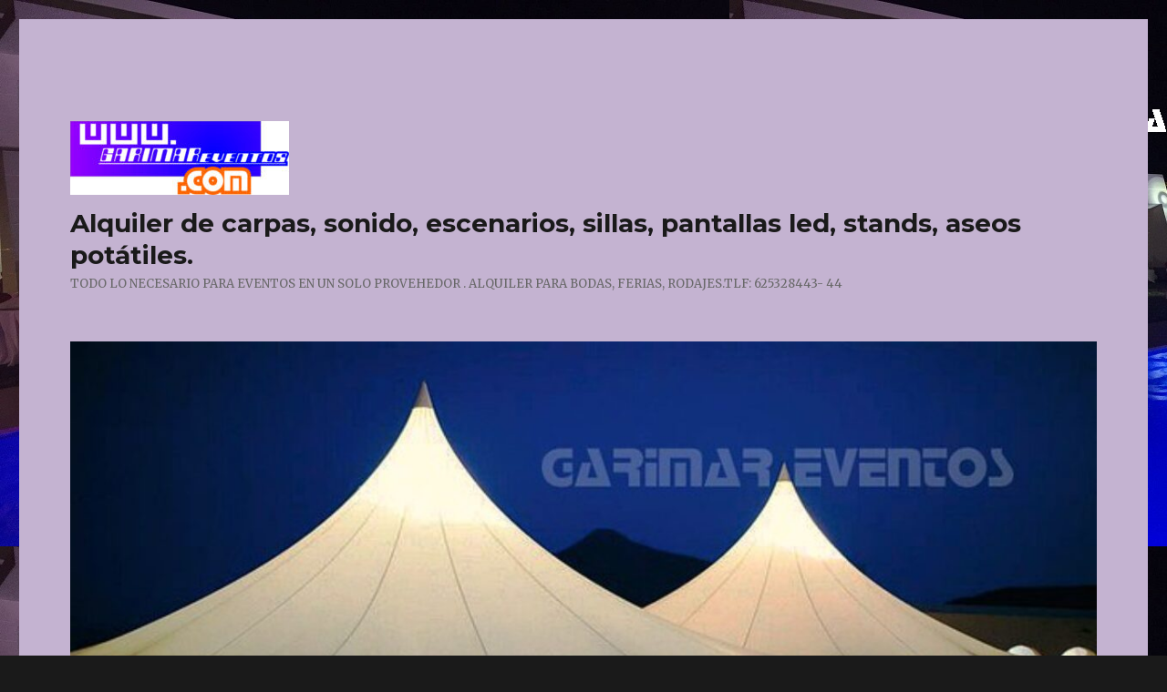

--- FILE ---
content_type: text/html; charset=UTF-8
request_url: https://blog.garimareventos.com/carpas-elasticas-beduinas/carpa-beduina/
body_size: 11245
content:
<!DOCTYPE html>
<html dir="ltr" lang="es" prefix="og: https://ogp.me/ns# fb: http://ogp.me/ns/fb#" class="no-js">
<head>
	<meta charset="UTF-8">
	<meta name="viewport" content="width=device-width, initial-scale=1">
	<link rel="profile" href="http://gmpg.org/xfn/11">
		<script>(function(html){html.className = html.className.replace(/\bno-js\b/,'js')})(document.documentElement);</script>
<title>carpa beduina elastica en almeria | Alquiler de carpas, sonido, escenarios, sillas, pantallas led, stands, aseos potátiles.</title>

		<!-- All in One SEO 4.9.3 - aioseo.com -->
	<meta name="description" content="carpa beduina para banquete con iluminación de guirnaldas" />
	<meta name="robots" content="max-image-preview:large" />
	<meta name="author" content="admin"/>
	<meta name="google-site-verification" content="tHqRuCgbzulR1Vnk7Sy50UaFmG5r8TIK2ZHZpzAg5-E" />
	<link rel="canonical" href="https://blog.garimareventos.com/carpas-elasticas-beduinas/carpa-beduina/" />
	<meta name="generator" content="All in One SEO (AIOSEO) 4.9.3" />
		<meta property="og:locale" content="es_ES" />
		<meta property="og:site_name" content="Alquiler de carpas, sonido, escenarios, sillas, pantallas led, stands, aseos potátiles. | TODO LO NECESARIO PARA EVENTOS EN UN SOLO PROVEHEDOR . ALQUILER PARA BODAS, FERIAS, RODAJES.TLF: 625328443- 44" />
		<meta property="og:type" content="article" />
		<meta property="og:title" content="carpa beduina elastica en almeria | Alquiler de carpas, sonido, escenarios, sillas, pantallas led, stands, aseos potátiles." />
		<meta property="og:url" content="https://blog.garimareventos.com/carpas-elasticas-beduinas/carpa-beduina/" />
		<meta property="og:image" content="https://blog.garimareventos.com/wp-content/uploads/2018/04/cropped-cropped-WWWDIGITAL-1.jpg" />
		<meta property="og:image:secure_url" content="https://blog.garimareventos.com/wp-content/uploads/2018/04/cropped-cropped-WWWDIGITAL-1.jpg" />
		<meta property="og:image:width" content="240" />
		<meta property="og:image:height" content="81" />
		<meta property="article:published_time" content="2018-04-07T06:49:31+00:00" />
		<meta property="article:modified_time" content="2023-02-16T09:45:33+00:00" />
		<meta property="article:publisher" content="https://www.facebook.com/share/1Bw7VXGNSp/" />
		<meta property="article:author" content="https://www.facebook.com/garimar.especialistasenbodas/?locale=es_ES" />
		<meta name="twitter:card" content="summary_large_image" />
		<meta name="twitter:title" content="carpa beduina elastica en almeria | Alquiler de carpas, sonido, escenarios, sillas, pantallas led, stands, aseos potátiles." />
		<meta name="twitter:image" content="https://blog.garimareventos.com/wp-content/uploads/2018/04/cropped-cropped-WWWDIGITAL-1.jpg" />
		<script type="application/ld+json" class="aioseo-schema">
			{"@context":"https:\/\/schema.org","@graph":[{"@type":"BreadcrumbList","@id":"https:\/\/blog.garimareventos.com\/carpas-elasticas-beduinas\/carpa-beduina\/#breadcrumblist","itemListElement":[{"@type":"ListItem","@id":"https:\/\/blog.garimareventos.com#listItem","position":1,"name":"Inicio","item":"https:\/\/blog.garimareventos.com","nextItem":{"@type":"ListItem","@id":"https:\/\/blog.garimareventos.com\/carpas-elasticas-beduinas\/carpa-beduina\/#listItem","name":"carpa beduina elastica en almeria"}},{"@type":"ListItem","@id":"https:\/\/blog.garimareventos.com\/carpas-elasticas-beduinas\/carpa-beduina\/#listItem","position":2,"name":"carpa beduina elastica en almeria","previousItem":{"@type":"ListItem","@id":"https:\/\/blog.garimareventos.com#listItem","name":"Inicio"}}]},{"@type":"ItemPage","@id":"https:\/\/blog.garimareventos.com\/carpas-elasticas-beduinas\/carpa-beduina\/#itempage","url":"https:\/\/blog.garimareventos.com\/carpas-elasticas-beduinas\/carpa-beduina\/","name":"carpa beduina elastica en almeria | Alquiler de carpas, sonido, escenarios, sillas, pantallas led, stands, aseos pot\u00e1tiles.","description":"carpa beduina para banquete con iluminaci\u00f3n de guirnaldas","inLanguage":"es-ES","isPartOf":{"@id":"https:\/\/blog.garimareventos.com\/#website"},"breadcrumb":{"@id":"https:\/\/blog.garimareventos.com\/carpas-elasticas-beduinas\/carpa-beduina\/#breadcrumblist"},"author":{"@id":"https:\/\/blog.garimareventos.com\/author\/info_s98705u0\/#author"},"creator":{"@id":"https:\/\/blog.garimareventos.com\/author\/info_s98705u0\/#author"},"datePublished":"2018-04-07T07:49:31+01:00","dateModified":"2023-02-16T10:45:33+01:00"},{"@type":"Organization","@id":"https:\/\/blog.garimareventos.com\/#organization","name":"Garimar Eventos","description":"TODO LO NECESARIO PARA EVENTOS EN UN SOLO PROVEHEDOR . ALQUILER PARA BODAS, FERIAS, RODAJES.TLF: 625328443- 44","url":"https:\/\/blog.garimareventos.com\/","email":"info@garimareventos.com","telephone":"+34625328443","foundingDate":"1989-12-05","logo":{"@type":"ImageObject","url":"https:\/\/blog.garimareventos.com\/wp-content\/uploads\/2018\/04\/cropped-cropped-WWWDIGITAL-1.jpg","@id":"https:\/\/blog.garimareventos.com\/carpas-elasticas-beduinas\/carpa-beduina\/#organizationLogo","width":240,"height":81,"caption":"alquiler de carpas almeria"},"image":{"@id":"https:\/\/blog.garimareventos.com\/carpas-elasticas-beduinas\/carpa-beduina\/#organizationLogo"},"sameAs":["https:\/\/www.facebook.com\/share\/1Bw7VXGNSp\/","https:\/\/www.instagram.com\/carpas_sonido_mobiliario?igsh=MWJ5dmo1aGg3MnpsdA==","https:\/\/es.pinterest.com\/GARIMAREVENTOS\/","https:\/\/youtube.com\/@garimareventos?si=ZPrW-LEPx6vUI4hz"]},{"@type":"Person","@id":"https:\/\/blog.garimareventos.com\/author\/info_s98705u0\/#author","url":"https:\/\/blog.garimareventos.com\/author\/info_s98705u0\/","name":"admin","image":{"@type":"ImageObject","@id":"https:\/\/blog.garimareventos.com\/carpas-elasticas-beduinas\/carpa-beduina\/#authorImage","url":"https:\/\/secure.gravatar.com\/avatar\/65521f3c398daacb864b5d04e709d81e661d82c4ded386560f6a4562a1ee13e3?s=96&d=mm&r=g","width":96,"height":96,"caption":"admin"},"sameAs":["https:\/\/www.facebook.com\/garimar.especialistasenbodas\/?locale=es_ES","https:\/\/www.instagram.com\/carpas_sonido_mobiliario\/","https:\/\/es.pinterest.com\/GARIMAREVENTOS\/?actingBusinessId=439030801082920293","https:\/\/www.youtube.com\/channel\/UCrM7pWifvr2Xn5HAWlpyISw"]},{"@type":"WebSite","@id":"https:\/\/blog.garimareventos.com\/#website","url":"https:\/\/blog.garimareventos.com\/","name":"Alquiler de Carpas, Sonido, Escenarios, Pantallas led, Aseos port\u00e1tiles, sillas Garimar Eventos","description":"TODO LO NECESARIO PARA EVENTOS EN UN SOLO PROVEHEDOR . ALQUILER PARA BODAS, FERIAS, RODAJES.TLF: 625328443- 44","inLanguage":"es-ES","publisher":{"@id":"https:\/\/blog.garimareventos.com\/#organization"}}]}
		</script>
		<!-- All in One SEO -->

<link rel='dns-prefetch' href='//fonts.googleapis.com' />
<link rel="alternate" type="application/rss+xml" title="Alquiler de carpas, sonido, escenarios, sillas, pantallas led, stands, aseos potátiles. &raquo; Feed" href="https://blog.garimareventos.com/feed/" />
<link rel="alternate" type="application/rss+xml" title="Alquiler de carpas, sonido, escenarios, sillas, pantallas led, stands, aseos potátiles. &raquo; Feed de los comentarios" href="https://blog.garimareventos.com/comments/feed/" />
<link rel="alternate" type="application/rss+xml" title="Alquiler de carpas, sonido, escenarios, sillas, pantallas led, stands, aseos potátiles. &raquo; Comentario carpa beduina elastica en almeria del feed" href="https://blog.garimareventos.com/carpas-elasticas-beduinas/carpa-beduina/feed/" />
<link rel="alternate" title="oEmbed (JSON)" type="application/json+oembed" href="https://blog.garimareventos.com/wp-json/oembed/1.0/embed?url=https%3A%2F%2Fblog.garimareventos.com%2Fcarpas-elasticas-beduinas%2Fcarpa-beduina%2F" />
<link rel="alternate" title="oEmbed (XML)" type="text/xml+oembed" href="https://blog.garimareventos.com/wp-json/oembed/1.0/embed?url=https%3A%2F%2Fblog.garimareventos.com%2Fcarpas-elasticas-beduinas%2Fcarpa-beduina%2F&#038;format=xml" />
<style id='wp-img-auto-sizes-contain-inline-css' type='text/css'>
img:is([sizes=auto i],[sizes^="auto," i]){contain-intrinsic-size:3000px 1500px}
/*# sourceURL=wp-img-auto-sizes-contain-inline-css */
</style>
<style id='wp-emoji-styles-inline-css' type='text/css'>

	img.wp-smiley, img.emoji {
		display: inline !important;
		border: none !important;
		box-shadow: none !important;
		height: 1em !important;
		width: 1em !important;
		margin: 0 0.07em !important;
		vertical-align: -0.1em !important;
		background: none !important;
		padding: 0 !important;
	}
/*# sourceURL=wp-emoji-styles-inline-css */
</style>
<style id='wp-block-library-inline-css' type='text/css'>
:root{--wp-block-synced-color:#7a00df;--wp-block-synced-color--rgb:122,0,223;--wp-bound-block-color:var(--wp-block-synced-color);--wp-editor-canvas-background:#ddd;--wp-admin-theme-color:#007cba;--wp-admin-theme-color--rgb:0,124,186;--wp-admin-theme-color-darker-10:#006ba1;--wp-admin-theme-color-darker-10--rgb:0,107,160.5;--wp-admin-theme-color-darker-20:#005a87;--wp-admin-theme-color-darker-20--rgb:0,90,135;--wp-admin-border-width-focus:2px}@media (min-resolution:192dpi){:root{--wp-admin-border-width-focus:1.5px}}.wp-element-button{cursor:pointer}:root .has-very-light-gray-background-color{background-color:#eee}:root .has-very-dark-gray-background-color{background-color:#313131}:root .has-very-light-gray-color{color:#eee}:root .has-very-dark-gray-color{color:#313131}:root .has-vivid-green-cyan-to-vivid-cyan-blue-gradient-background{background:linear-gradient(135deg,#00d084,#0693e3)}:root .has-purple-crush-gradient-background{background:linear-gradient(135deg,#34e2e4,#4721fb 50%,#ab1dfe)}:root .has-hazy-dawn-gradient-background{background:linear-gradient(135deg,#faaca8,#dad0ec)}:root .has-subdued-olive-gradient-background{background:linear-gradient(135deg,#fafae1,#67a671)}:root .has-atomic-cream-gradient-background{background:linear-gradient(135deg,#fdd79a,#004a59)}:root .has-nightshade-gradient-background{background:linear-gradient(135deg,#330968,#31cdcf)}:root .has-midnight-gradient-background{background:linear-gradient(135deg,#020381,#2874fc)}:root{--wp--preset--font-size--normal:16px;--wp--preset--font-size--huge:42px}.has-regular-font-size{font-size:1em}.has-larger-font-size{font-size:2.625em}.has-normal-font-size{font-size:var(--wp--preset--font-size--normal)}.has-huge-font-size{font-size:var(--wp--preset--font-size--huge)}.has-text-align-center{text-align:center}.has-text-align-left{text-align:left}.has-text-align-right{text-align:right}.has-fit-text{white-space:nowrap!important}#end-resizable-editor-section{display:none}.aligncenter{clear:both}.items-justified-left{justify-content:flex-start}.items-justified-center{justify-content:center}.items-justified-right{justify-content:flex-end}.items-justified-space-between{justify-content:space-between}.screen-reader-text{border:0;clip-path:inset(50%);height:1px;margin:-1px;overflow:hidden;padding:0;position:absolute;width:1px;word-wrap:normal!important}.screen-reader-text:focus{background-color:#ddd;clip-path:none;color:#444;display:block;font-size:1em;height:auto;left:5px;line-height:normal;padding:15px 23px 14px;text-decoration:none;top:5px;width:auto;z-index:100000}html :where(.has-border-color){border-style:solid}html :where([style*=border-top-color]){border-top-style:solid}html :where([style*=border-right-color]){border-right-style:solid}html :where([style*=border-bottom-color]){border-bottom-style:solid}html :where([style*=border-left-color]){border-left-style:solid}html :where([style*=border-width]){border-style:solid}html :where([style*=border-top-width]){border-top-style:solid}html :where([style*=border-right-width]){border-right-style:solid}html :where([style*=border-bottom-width]){border-bottom-style:solid}html :where([style*=border-left-width]){border-left-style:solid}html :where(img[class*=wp-image-]){height:auto;max-width:100%}:where(figure){margin:0 0 1em}html :where(.is-position-sticky){--wp-admin--admin-bar--position-offset:var(--wp-admin--admin-bar--height,0px)}@media screen and (max-width:600px){html :where(.is-position-sticky){--wp-admin--admin-bar--position-offset:0px}}

/*# sourceURL=wp-block-library-inline-css */
</style><style id='global-styles-inline-css' type='text/css'>
:root{--wp--preset--aspect-ratio--square: 1;--wp--preset--aspect-ratio--4-3: 4/3;--wp--preset--aspect-ratio--3-4: 3/4;--wp--preset--aspect-ratio--3-2: 3/2;--wp--preset--aspect-ratio--2-3: 2/3;--wp--preset--aspect-ratio--16-9: 16/9;--wp--preset--aspect-ratio--9-16: 9/16;--wp--preset--color--black: #000000;--wp--preset--color--cyan-bluish-gray: #abb8c3;--wp--preset--color--white: #ffffff;--wp--preset--color--pale-pink: #f78da7;--wp--preset--color--vivid-red: #cf2e2e;--wp--preset--color--luminous-vivid-orange: #ff6900;--wp--preset--color--luminous-vivid-amber: #fcb900;--wp--preset--color--light-green-cyan: #7bdcb5;--wp--preset--color--vivid-green-cyan: #00d084;--wp--preset--color--pale-cyan-blue: #8ed1fc;--wp--preset--color--vivid-cyan-blue: #0693e3;--wp--preset--color--vivid-purple: #9b51e0;--wp--preset--gradient--vivid-cyan-blue-to-vivid-purple: linear-gradient(135deg,rgb(6,147,227) 0%,rgb(155,81,224) 100%);--wp--preset--gradient--light-green-cyan-to-vivid-green-cyan: linear-gradient(135deg,rgb(122,220,180) 0%,rgb(0,208,130) 100%);--wp--preset--gradient--luminous-vivid-amber-to-luminous-vivid-orange: linear-gradient(135deg,rgb(252,185,0) 0%,rgb(255,105,0) 100%);--wp--preset--gradient--luminous-vivid-orange-to-vivid-red: linear-gradient(135deg,rgb(255,105,0) 0%,rgb(207,46,46) 100%);--wp--preset--gradient--very-light-gray-to-cyan-bluish-gray: linear-gradient(135deg,rgb(238,238,238) 0%,rgb(169,184,195) 100%);--wp--preset--gradient--cool-to-warm-spectrum: linear-gradient(135deg,rgb(74,234,220) 0%,rgb(151,120,209) 20%,rgb(207,42,186) 40%,rgb(238,44,130) 60%,rgb(251,105,98) 80%,rgb(254,248,76) 100%);--wp--preset--gradient--blush-light-purple: linear-gradient(135deg,rgb(255,206,236) 0%,rgb(152,150,240) 100%);--wp--preset--gradient--blush-bordeaux: linear-gradient(135deg,rgb(254,205,165) 0%,rgb(254,45,45) 50%,rgb(107,0,62) 100%);--wp--preset--gradient--luminous-dusk: linear-gradient(135deg,rgb(255,203,112) 0%,rgb(199,81,192) 50%,rgb(65,88,208) 100%);--wp--preset--gradient--pale-ocean: linear-gradient(135deg,rgb(255,245,203) 0%,rgb(182,227,212) 50%,rgb(51,167,181) 100%);--wp--preset--gradient--electric-grass: linear-gradient(135deg,rgb(202,248,128) 0%,rgb(113,206,126) 100%);--wp--preset--gradient--midnight: linear-gradient(135deg,rgb(2,3,129) 0%,rgb(40,116,252) 100%);--wp--preset--font-size--small: 13px;--wp--preset--font-size--medium: 20px;--wp--preset--font-size--large: 36px;--wp--preset--font-size--x-large: 42px;--wp--preset--spacing--20: 0.44rem;--wp--preset--spacing--30: 0.67rem;--wp--preset--spacing--40: 1rem;--wp--preset--spacing--50: 1.5rem;--wp--preset--spacing--60: 2.25rem;--wp--preset--spacing--70: 3.38rem;--wp--preset--spacing--80: 5.06rem;--wp--preset--shadow--natural: 6px 6px 9px rgba(0, 0, 0, 0.2);--wp--preset--shadow--deep: 12px 12px 50px rgba(0, 0, 0, 0.4);--wp--preset--shadow--sharp: 6px 6px 0px rgba(0, 0, 0, 0.2);--wp--preset--shadow--outlined: 6px 6px 0px -3px rgb(255, 255, 255), 6px 6px rgb(0, 0, 0);--wp--preset--shadow--crisp: 6px 6px 0px rgb(0, 0, 0);}:where(.is-layout-flex){gap: 0.5em;}:where(.is-layout-grid){gap: 0.5em;}body .is-layout-flex{display: flex;}.is-layout-flex{flex-wrap: wrap;align-items: center;}.is-layout-flex > :is(*, div){margin: 0;}body .is-layout-grid{display: grid;}.is-layout-grid > :is(*, div){margin: 0;}:where(.wp-block-columns.is-layout-flex){gap: 2em;}:where(.wp-block-columns.is-layout-grid){gap: 2em;}:where(.wp-block-post-template.is-layout-flex){gap: 1.25em;}:where(.wp-block-post-template.is-layout-grid){gap: 1.25em;}.has-black-color{color: var(--wp--preset--color--black) !important;}.has-cyan-bluish-gray-color{color: var(--wp--preset--color--cyan-bluish-gray) !important;}.has-white-color{color: var(--wp--preset--color--white) !important;}.has-pale-pink-color{color: var(--wp--preset--color--pale-pink) !important;}.has-vivid-red-color{color: var(--wp--preset--color--vivid-red) !important;}.has-luminous-vivid-orange-color{color: var(--wp--preset--color--luminous-vivid-orange) !important;}.has-luminous-vivid-amber-color{color: var(--wp--preset--color--luminous-vivid-amber) !important;}.has-light-green-cyan-color{color: var(--wp--preset--color--light-green-cyan) !important;}.has-vivid-green-cyan-color{color: var(--wp--preset--color--vivid-green-cyan) !important;}.has-pale-cyan-blue-color{color: var(--wp--preset--color--pale-cyan-blue) !important;}.has-vivid-cyan-blue-color{color: var(--wp--preset--color--vivid-cyan-blue) !important;}.has-vivid-purple-color{color: var(--wp--preset--color--vivid-purple) !important;}.has-black-background-color{background-color: var(--wp--preset--color--black) !important;}.has-cyan-bluish-gray-background-color{background-color: var(--wp--preset--color--cyan-bluish-gray) !important;}.has-white-background-color{background-color: var(--wp--preset--color--white) !important;}.has-pale-pink-background-color{background-color: var(--wp--preset--color--pale-pink) !important;}.has-vivid-red-background-color{background-color: var(--wp--preset--color--vivid-red) !important;}.has-luminous-vivid-orange-background-color{background-color: var(--wp--preset--color--luminous-vivid-orange) !important;}.has-luminous-vivid-amber-background-color{background-color: var(--wp--preset--color--luminous-vivid-amber) !important;}.has-light-green-cyan-background-color{background-color: var(--wp--preset--color--light-green-cyan) !important;}.has-vivid-green-cyan-background-color{background-color: var(--wp--preset--color--vivid-green-cyan) !important;}.has-pale-cyan-blue-background-color{background-color: var(--wp--preset--color--pale-cyan-blue) !important;}.has-vivid-cyan-blue-background-color{background-color: var(--wp--preset--color--vivid-cyan-blue) !important;}.has-vivid-purple-background-color{background-color: var(--wp--preset--color--vivid-purple) !important;}.has-black-border-color{border-color: var(--wp--preset--color--black) !important;}.has-cyan-bluish-gray-border-color{border-color: var(--wp--preset--color--cyan-bluish-gray) !important;}.has-white-border-color{border-color: var(--wp--preset--color--white) !important;}.has-pale-pink-border-color{border-color: var(--wp--preset--color--pale-pink) !important;}.has-vivid-red-border-color{border-color: var(--wp--preset--color--vivid-red) !important;}.has-luminous-vivid-orange-border-color{border-color: var(--wp--preset--color--luminous-vivid-orange) !important;}.has-luminous-vivid-amber-border-color{border-color: var(--wp--preset--color--luminous-vivid-amber) !important;}.has-light-green-cyan-border-color{border-color: var(--wp--preset--color--light-green-cyan) !important;}.has-vivid-green-cyan-border-color{border-color: var(--wp--preset--color--vivid-green-cyan) !important;}.has-pale-cyan-blue-border-color{border-color: var(--wp--preset--color--pale-cyan-blue) !important;}.has-vivid-cyan-blue-border-color{border-color: var(--wp--preset--color--vivid-cyan-blue) !important;}.has-vivid-purple-border-color{border-color: var(--wp--preset--color--vivid-purple) !important;}.has-vivid-cyan-blue-to-vivid-purple-gradient-background{background: var(--wp--preset--gradient--vivid-cyan-blue-to-vivid-purple) !important;}.has-light-green-cyan-to-vivid-green-cyan-gradient-background{background: var(--wp--preset--gradient--light-green-cyan-to-vivid-green-cyan) !important;}.has-luminous-vivid-amber-to-luminous-vivid-orange-gradient-background{background: var(--wp--preset--gradient--luminous-vivid-amber-to-luminous-vivid-orange) !important;}.has-luminous-vivid-orange-to-vivid-red-gradient-background{background: var(--wp--preset--gradient--luminous-vivid-orange-to-vivid-red) !important;}.has-very-light-gray-to-cyan-bluish-gray-gradient-background{background: var(--wp--preset--gradient--very-light-gray-to-cyan-bluish-gray) !important;}.has-cool-to-warm-spectrum-gradient-background{background: var(--wp--preset--gradient--cool-to-warm-spectrum) !important;}.has-blush-light-purple-gradient-background{background: var(--wp--preset--gradient--blush-light-purple) !important;}.has-blush-bordeaux-gradient-background{background: var(--wp--preset--gradient--blush-bordeaux) !important;}.has-luminous-dusk-gradient-background{background: var(--wp--preset--gradient--luminous-dusk) !important;}.has-pale-ocean-gradient-background{background: var(--wp--preset--gradient--pale-ocean) !important;}.has-electric-grass-gradient-background{background: var(--wp--preset--gradient--electric-grass) !important;}.has-midnight-gradient-background{background: var(--wp--preset--gradient--midnight) !important;}.has-small-font-size{font-size: var(--wp--preset--font-size--small) !important;}.has-medium-font-size{font-size: var(--wp--preset--font-size--medium) !important;}.has-large-font-size{font-size: var(--wp--preset--font-size--large) !important;}.has-x-large-font-size{font-size: var(--wp--preset--font-size--x-large) !important;}
/*# sourceURL=global-styles-inline-css */
</style>

<style id='classic-theme-styles-inline-css' type='text/css'>
/*! This file is auto-generated */
.wp-block-button__link{color:#fff;background-color:#32373c;border-radius:9999px;box-shadow:none;text-decoration:none;padding:calc(.667em + 2px) calc(1.333em + 2px);font-size:1.125em}.wp-block-file__button{background:#32373c;color:#fff;text-decoration:none}
/*# sourceURL=/wp-includes/css/classic-themes.min.css */
</style>
<link rel='stylesheet' id='twentysixteen-fonts-css' href='https://fonts.googleapis.com/css?family=Merriweather%3A400%2C700%2C900%2C400italic%2C700italic%2C900italic%7CMontserrat%3A400%2C700%7CInconsolata%3A400&#038;subset=latin%2Clatin-ext' type='text/css' media='all' />
<link rel='stylesheet' id='genericons-css' href='https://blog.garimareventos.com/wp-content/themes/twentysixteen/genericons/genericons.css?ver=3.4.1' type='text/css' media='all' />
<link rel='stylesheet' id='twentysixteen-style-css' href='https://blog.garimareventos.com/wp-content/themes/twentysixteen/style.css?ver=6.9' type='text/css' media='all' />
<style id='twentysixteen-style-inline-css' type='text/css'>

		/* Custom Page Background Color */
		.site {
			background-color: #c4b3d1;
		}

		mark,
		ins,
		button,
		button[disabled]:hover,
		button[disabled]:focus,
		input[type="button"],
		input[type="button"][disabled]:hover,
		input[type="button"][disabled]:focus,
		input[type="reset"],
		input[type="reset"][disabled]:hover,
		input[type="reset"][disabled]:focus,
		input[type="submit"],
		input[type="submit"][disabled]:hover,
		input[type="submit"][disabled]:focus,
		.menu-toggle.toggled-on,
		.menu-toggle.toggled-on:hover,
		.menu-toggle.toggled-on:focus,
		.pagination .prev,
		.pagination .next,
		.pagination .prev:hover,
		.pagination .prev:focus,
		.pagination .next:hover,
		.pagination .next:focus,
		.pagination .nav-links:before,
		.pagination .nav-links:after,
		.widget_calendar tbody a,
		.widget_calendar tbody a:hover,
		.widget_calendar tbody a:focus,
		.page-links a,
		.page-links a:hover,
		.page-links a:focus {
			color: #c4b3d1;
		}

		@media screen and (min-width: 56.875em) {
			.main-navigation ul ul li {
				background-color: #c4b3d1;
			}

			.main-navigation ul ul:after {
				border-top-color: #c4b3d1;
				border-bottom-color: #c4b3d1;
			}
		}
	
/*# sourceURL=twentysixteen-style-inline-css */
</style>
<script type="text/javascript" src="https://blog.garimareventos.com/wp-includes/js/jquery/jquery.min.js?ver=3.7.1" id="jquery-core-js"></script>
<script type="text/javascript" src="https://blog.garimareventos.com/wp-includes/js/jquery/jquery-migrate.min.js?ver=3.4.1" id="jquery-migrate-js"></script>
<script type="text/javascript" src="https://blog.garimareventos.com/wp-content/themes/twentysixteen/js/keyboard-image-navigation.js?ver=20160816" id="twentysixteen-keyboard-image-navigation-js"></script>
<link rel="https://api.w.org/" href="https://blog.garimareventos.com/wp-json/" /><link rel="alternate" title="JSON" type="application/json" href="https://blog.garimareventos.com/wp-json/wp/v2/media/26" /><link rel="EditURI" type="application/rsd+xml" title="RSD" href="https://blog.garimareventos.com/xmlrpc.php?rsd" />
<meta name="generator" content="WordPress 6.9" />
<link rel='shortlink' href='https://blog.garimareventos.com/?p=26' />
<!-- Advance Canonical URL (Basic) --><link rel="canonical" href="https://blog.garimareventos.com/carpas-elasticas-beduinas/carpa-beduina/"><!-- Advance Canonical URL --><style type="text/css">.recentcomments a{display:inline !important;padding:0 !important;margin:0 !important;}</style><style type="text/css" id="custom-background-css">
body.custom-background { background-image: url("https://blog.garimareventos.com/wp-content/uploads/2019/11/BOLAS-DE-LUZ-FLOTANTES.jpg"); background-position: left top; background-size: auto; background-repeat: repeat; background-attachment: scroll; }
</style>
	<link rel="icon" href="https://blog.garimareventos.com/wp-content/uploads/2019/10/cropped-truss-con-iluminacion-32x32.jpg" sizes="32x32" />
<link rel="icon" href="https://blog.garimareventos.com/wp-content/uploads/2019/10/cropped-truss-con-iluminacion-192x192.jpg" sizes="192x192" />
<link rel="apple-touch-icon" href="https://blog.garimareventos.com/wp-content/uploads/2019/10/cropped-truss-con-iluminacion-180x180.jpg" />
<meta name="msapplication-TileImage" content="https://blog.garimareventos.com/wp-content/uploads/2019/10/cropped-truss-con-iluminacion-270x270.jpg" />

<!-- START - Open Graph and Twitter Card Tags 3.3.7 -->
 <!-- Facebook Open Graph -->
  <meta property="og:locale" content="es_ES"/>
  <meta property="og:site_name" content="Alquiler de carpas, sonido, escenarios, sillas, pantallas led, stands, aseos potátiles."/>
  <meta property="og:title" content="carpa beduina elastica en almeria"/>
  <meta property="og:url" content="https://blog.garimareventos.com/carpas-elasticas-beduinas/carpa-beduina/"/>
  <meta property="og:type" content="article"/>
  <meta property="og:description" content="carpa beduina para banquete con iluminación de guirnaldas"/>
  <meta property="og:image" content="http://blog.garimareventos.com/wp-content/uploads/2016/05/elastica-con-bombillas.jpg"/>
  <meta property="og:image:url" content="http://blog.garimareventos.com/wp-content/uploads/2016/05/elastica-con-bombillas.jpg"/>
  <meta property="article:author" content="https://www.facebook.com/garimar.especialistasenbodas"/>
  <meta property="article:publisher" content="https://www.facebook.com/garimar.especialistasenbodas"/>
 <!-- Google+ / Schema.org -->
  <meta itemprop="name" content="carpa beduina elastica en almeria"/>
  <meta itemprop="headline" content="carpa beduina elastica en almeria"/>
  <meta itemprop="description" content="carpa beduina para banquete con iluminación de guirnaldas"/>
  <meta itemprop="image" content="http://blog.garimareventos.com/wp-content/uploads/2016/05/elastica-con-bombillas.jpg"/>
  <meta itemprop="author" content="admin"/>
  <link rel="publisher" href="https://plus.google.com/115760080429884876462?hl=es"/>
  <!--<meta itemprop="publisher" content="Alquiler de carpas, sonido, escenarios, sillas, pantallas led, stands, aseos potátiles."/>--> <!-- To solve: The attribute publisher.itemtype has an invalid value -->
 <!-- Twitter Cards -->
  <meta name="twitter:title" content="carpa beduina elastica en almeria"/>
  <meta name="twitter:url" content="https://blog.garimareventos.com/carpas-elasticas-beduinas/carpa-beduina/"/>
  <meta name="twitter:description" content="carpa beduina para banquete con iluminación de guirnaldas"/>
  <meta name="twitter:image" content="http://blog.garimareventos.com/wp-content/uploads/2016/05/elastica-con-bombillas.jpg"/>
  <meta name="twitter:card" content="summary_large_image"/>
 <!-- SEO -->
  <link rel="canonical" href="https://blog.garimareventos.com/carpas-elasticas-beduinas/carpa-beduina/"/>
  <meta name="description" content="carpa beduina para banquete con iluminación de guirnaldas"/>
 <!-- Misc. tags -->
 <!-- is_singular -->
<!-- END - Open Graph and Twitter Card Tags 3.3.7 -->
	
</head>

<body class="attachment wp-singular attachment-template-default single single-attachment postid-26 attachmentid-26 attachment-jpeg custom-background wp-custom-logo wp-theme-twentysixteen custom-background-image">
<div id="page" class="site">
	<div class="site-inner">
		<a class="skip-link screen-reader-text" href="#content">Ir al contenido</a>

		<header id="masthead" class="site-header" role="banner">
			<div class="site-header-main">
				<div class="site-branding">
					<a href="https://blog.garimareventos.com/" class="custom-logo-link" rel="home"><img width="240" height="81" src="https://blog.garimareventos.com/wp-content/uploads/2018/04/cropped-cropped-WWWDIGITAL-1.jpg" class="custom-logo" alt="Carpas garimar eventos Almeria" decoding="async" /></a>
											<p class="site-title"><a href="https://blog.garimareventos.com/" rel="home">Alquiler de carpas, sonido, escenarios, sillas, pantallas led, stands, aseos potátiles.</a></p>
											<p class="site-description">TODO LO NECESARIO PARA EVENTOS EN UN SOLO PROVEHEDOR . ALQUILER PARA BODAS, FERIAS, RODAJES.TLF: 625328443- 44</p>
									</div><!-- .site-branding -->

							</div><!-- .site-header-main -->

											<div class="header-image">
					<a href="https://blog.garimareventos.com/" rel="home">
						<img src="https://blog.garimareventos.com/wp-content/uploads/2019/10/cropped-carpas-jaimas-de-10x10-1.jpg" srcset="https://blog.garimareventos.com/wp-content/uploads/2019/10/cropped-carpas-jaimas-de-10x10-1-300x200.jpg 300w, https://blog.garimareventos.com/wp-content/uploads/2019/10/cropped-carpas-jaimas-de-10x10-1-1024x682.jpg 1024w, https://blog.garimareventos.com/wp-content/uploads/2019/10/cropped-carpas-jaimas-de-10x10-1-768x511.jpg 768w, https://blog.garimareventos.com/wp-content/uploads/2019/10/cropped-carpas-jaimas-de-10x10-1.jpg 1200w" sizes="(max-width: 709px) 85vw, (max-width: 909px) 81vw, (max-width: 1362px) 88vw, 1200px" width="1200" height="799" alt="Alquiler de carpas, sonido, escenarios, sillas, pantallas led, stands, aseos potátiles.">
					</a>
				</div><!-- .header-image -->
					</header><!-- .site-header -->

		<div id="content" class="site-content">

	<div id="primary" class="content-area">
		<main id="main" class="site-main" role="main">

			
				<article id="post-26" class="post-26 attachment type-attachment status-inherit hentry">

					<nav id="image-navigation" class="navigation image-navigation">
						<div class="nav-links">
							<div class="nav-previous"><a href='https://blog.garimareventos.com/carpas-elasticas-beduinas/elastica-con-guirnaldas/'>Imagen anterior</a></div>
							<div class="nav-next"><a href='https://blog.garimareventos.com/carpas-elasticas-beduinas/carpa-beduina-2/'>Imagen siguiente</a></div>
						</div><!-- .nav-links -->
					</nav><!-- .image-navigation -->

					<header class="entry-header">
						<h1 class="entry-title">carpa beduina elastica en almeria</h1>					</header><!-- .entry-header -->

					<div class="entry-content">

						<div class="entry-attachment">
							<img width="724" height="542" src="https://blog.garimareventos.com/wp-content/uploads/2018/04/carpa-beduina.jpg" class="attachment-large size-large" alt="carpa beduina para banquete boda en Murcia" decoding="async" fetchpriority="high" srcset="https://blog.garimareventos.com/wp-content/uploads/2018/04/carpa-beduina.jpg 724w, https://blog.garimareventos.com/wp-content/uploads/2018/04/carpa-beduina-300x225.jpg 300w" sizes="(max-width: 709px) 85vw, (max-width: 909px) 67vw, (max-width: 984px) 61vw, (max-width: 1362px) 45vw, 600px" />
										<div class="entry-caption">
				<p>carpa beduina para banquete con iluminación de guirnaldas</p>
			</div><!-- .entry-caption -->
		
						</div><!-- .entry-attachment -->

						<p>carpa beduina para banquete con iluminación de guirnaldas y sillas vintage blancas</p>
					</div><!-- .entry-content -->

					<footer class="entry-footer">
						<span class="posted-on"><span class="screen-reader-text">Publicado el </span><a href="https://blog.garimareventos.com/carpas-elasticas-beduinas/carpa-beduina/" rel="bookmark"><time class="entry-date published" datetime="2018-04-07T07:49:31+01:00">abril 7, 2018</time><time class="updated" datetime="2023-02-16T10:45:33+01:00">febrero 16, 2023</time></a></span>						<span class="full-size-link"><span class="screen-reader-text">Tamaño completo </span><a href="https://blog.garimareventos.com/wp-content/uploads/2018/04/carpa-beduina.jpg">724 &times; 542</a></span>											</footer><!-- .entry-footer -->
				</article><!-- #post-## -->

				
<div id="comments" class="comments-area">

	
	
		<div id="respond" class="comment-respond">
		<h2 id="reply-title" class="comment-reply-title">Deja una respuesta <small><a rel="nofollow" id="cancel-comment-reply-link" href="/carpas-elasticas-beduinas/carpa-beduina/#respond" style="display:none;">Cancelar la respuesta</a></small></h2><form action="https://blog.garimareventos.com/wp-comments-post.php" method="post" id="commentform" class="comment-form"><p class="comment-notes"><span id="email-notes">Tu dirección de correo electrónico no será publicada.</span> <span class="required-field-message">Los campos obligatorios están marcados con <span class="required">*</span></span></p><p class="comment-form-comment"><label for="comment">Comentario <span class="required">*</span></label> <textarea id="comment" name="comment" cols="45" rows="8" maxlength="65525" required></textarea></p><p class="comment-form-author"><label for="author">Nombre <span class="required">*</span></label> <input id="author" name="author" type="text" value="" size="30" maxlength="245" autocomplete="name" required /></p>
<p class="comment-form-email"><label for="email">Correo electrónico <span class="required">*</span></label> <input id="email" name="email" type="email" value="" size="30" maxlength="100" aria-describedby="email-notes" autocomplete="email" required /></p>
<p class="comment-form-url"><label for="url">Web</label> <input id="url" name="url" type="url" value="" size="30" maxlength="200" autocomplete="url" /></p>
<p class="comment-form-cookies-consent"><input id="wp-comment-cookies-consent" name="wp-comment-cookies-consent" type="checkbox" value="yes" /> <label for="wp-comment-cookies-consent">Guarda mi nombre, correo electrónico y web en este navegador para la próxima vez que comente.</label></p>
<p class="form-submit"><input name="submit" type="submit" id="submit" class="submit" value="Publicar el comentario" /> <input type='hidden' name='comment_post_ID' value='26' id='comment_post_ID' />
<input type='hidden' name='comment_parent' id='comment_parent' value='0' />
</p></form>	</div><!-- #respond -->
	
</div><!-- .comments-area -->

	<nav class="navigation post-navigation" aria-label="Entradas">
		<h2 class="screen-reader-text">Navegación de entradas</h2>
		<div class="nav-links"><div class="nav-previous"><a href="https://blog.garimareventos.com/carpas-elasticas-beduinas/" rel="prev"><span class="meta-nav">Publicado en</span><span class="post-title">Alquiler de carpas elásticas para eventos Almería.</span></a></div></div>
	</nav>
		</main><!-- .site-main -->
	</div><!-- .content-area -->


	<aside id="secondary" class="sidebar widget-area" role="complementary">
		<section id="search-2" class="widget widget_search">
<form role="search" method="get" class="search-form" action="https://blog.garimareventos.com/">
	<label>
		<span class="screen-reader-text">Buscar por:</span>
		<input type="search" class="search-field" placeholder="Buscar &hellip;" value="" name="s" />
	</label>
	<button type="submit" class="search-submit"><span class="screen-reader-text">Buscar</span></button>
</form>
</section>
		<section id="recent-posts-2" class="widget widget_recent_entries">
		<h2 class="widget-title">CARPAS, SILLAS, SONIDO&#8230;.</h2>
		<ul>
											<li>
					<a href="https://blog.garimareventos.com/alquiler-de-sillas-crossback-almeria/">Alquiler de sillas crossback Almeria.</a>
									</li>
					</ul>

		</section><section id="recent-comments-2" class="widget widget_recent_comments"><h2 class="widget-title">JAIMAS Y CARPAS ELASTICAS</h2><ul id="recentcomments"></ul></section><section id="archives-2" class="widget widget_archive"><h2 class="widget-title">EVENTOS</h2>		<label class="screen-reader-text" for="archives-dropdown-2">EVENTOS</label>
		<select id="archives-dropdown-2" name="archive-dropdown">
			
			<option value="">Elegir el mes</option>
				<option value='https://blog.garimareventos.com/2025/12/'> diciembre 2025 </option>
	<option value='https://blog.garimareventos.com/2024/12/'> diciembre 2024 </option>
	<option value='https://blog.garimareventos.com/2024/11/'> noviembre 2024 </option>
	<option value='https://blog.garimareventos.com/2024/10/'> octubre 2024 </option>
	<option value='https://blog.garimareventos.com/2024/09/'> septiembre 2024 </option>
	<option value='https://blog.garimareventos.com/2019/11/'> noviembre 2019 </option>
	<option value='https://blog.garimareventos.com/2019/10/'> octubre 2019 </option>
	<option value='https://blog.garimareventos.com/2019/02/'> febrero 2019 </option>
	<option value='https://blog.garimareventos.com/2018/07/'> julio 2018 </option>
	<option value='https://blog.garimareventos.com/2018/04/'> abril 2018 </option>
	<option value='https://blog.garimareventos.com/2016/05/'> mayo 2016 </option>

		</select>

			<script type="text/javascript">
/* <![CDATA[ */

( ( dropdownId ) => {
	const dropdown = document.getElementById( dropdownId );
	function onSelectChange() {
		setTimeout( () => {
			if ( 'escape' === dropdown.dataset.lastkey ) {
				return;
			}
			if ( dropdown.value ) {
				document.location.href = dropdown.value;
			}
		}, 250 );
	}
	function onKeyUp( event ) {
		if ( 'Escape' === event.key ) {
			dropdown.dataset.lastkey = 'escape';
		} else {
			delete dropdown.dataset.lastkey;
		}
	}
	function onClick() {
		delete dropdown.dataset.lastkey;
	}
	dropdown.addEventListener( 'keyup', onKeyUp );
	dropdown.addEventListener( 'click', onClick );
	dropdown.addEventListener( 'change', onSelectChange );
})( "archives-dropdown-2" );

//# sourceURL=WP_Widget_Archives%3A%3Awidget
/* ]]> */
</script>
</section><section id="categories-2" class="widget widget_categories"><h2 class="widget-title">SOLUCIONES</h2>
			<ul>
					<li class="cat-item cat-item-63"><a href="https://blog.garimareventos.com/category/alquiler-climatizadores-evaporativos/">ALQUILER CLIMATIZADORES EVAPORATIVOS ALMERIA</a>
</li>
	<li class="cat-item cat-item-42"><a href="https://blog.garimareventos.com/category/alquiler-de-aire-acondicionado-almeria/">ALQUILER DE AIRE ACONDICIONADO ALMERIA</a>
</li>
	<li class="cat-item cat-item-67"><a href="https://blog.garimareventos.com/category/alquiler-de-aseos-modulares-lux/">ALQUILER DE ASEOS MODULARES LUX</a>
</li>
	<li class="cat-item cat-item-39"><a href="https://blog.garimareventos.com/category/alquiler-de-aseos-portatiles-almeria/">ALQUILER DE ASEOS PORTATILES ALMERIA</a>
</li>
	<li class="cat-item cat-item-36"><a href="https://blog.garimareventos.com/category/alquiler-de-carpas-almeria/">ALQUILER DE CARPAS ALMERIA</a>
</li>
	<li class="cat-item cat-item-69"><a href="https://blog.garimareventos.com/category/alquiler-de-carpas-elasticas-almeria/">alquiler de carpas elasticas Almeria</a>
</li>
	<li class="cat-item cat-item-41"><a href="https://blog.garimareventos.com/category/alquiler-escenarios-layher-almeria/">ALQUILER DE ESCENARIOS ALMERIA</a>
</li>
	<li class="cat-item cat-item-66"><a href="https://blog.garimareventos.com/category/alquiler-de-estands-modulares-almeria/">ALQUILER DE ESTANDS MODULARES</a>
</li>
	<li class="cat-item cat-item-70"><a href="https://blog.garimareventos.com/category/alquiler-de-guirnaldas-de-bombillas-almeria/">ALQUILER DE GUIRNALDAS DE BOMBILLAS ALMERIA</a>
</li>
	<li class="cat-item cat-item-57"><a href="https://blog.garimareventos.com/category/alquiler-de-mobiliario-chill-out-almeria/">ALQUILER DE MOBILIARIO CHILL-OUT ALMERIA</a>
</li>
	<li class="cat-item cat-item-65"><a href="https://blog.garimareventos.com/category/alquiler-de-pantallas-gigantes-led/">ALQUILER DE PANTALLAS LED ALMERIA</a>
</li>
	<li class="cat-item cat-item-45"><a href="https://blog.garimareventos.com/category/postes-separadores-almeria/">ALQUILER DE POSTES SEPARADORES</a>
</li>
	<li class="cat-item cat-item-37"><a href="https://blog.garimareventos.com/category/alquiler-de-sillas-almeria/">ALQUILER DE SILLAS ALMERIA</a>
</li>
	<li class="cat-item cat-item-62"><a href="https://blog.garimareventos.com/category/alquiler-de-sombrillas-y-parasoles/">ALQUILER DE SOMBRILLAS Y PARASOLES</a>
</li>
	<li class="cat-item cat-item-38"><a href="https://blog.garimareventos.com/category/alquiler-de-sonido-almeria/">ALQUILER DE SONIDO ALMERIA</a>
</li>
	<li class="cat-item cat-item-68"><a href="https://blog.garimareventos.com/category/alquiler-de-truss-de-aluminio/">ALQUILER DE TRUSS DE ALUMINIO</a>
</li>
	<li class="cat-item cat-item-44"><a href="https://blog.garimareventos.com/category/estufas-de-exterior-almeria/">ESTUFAS DE EXTERIOR</a>
</li>
	<li class="cat-item cat-item-40"><a href="https://blog.garimareventos.com/category/mallas-de-sombreo/">MALLAS DE SOMBREO</a>
</li>
	<li class="cat-item cat-item-64"><a href="https://blog.garimareventos.com/category/tarimas-para-suelo/">TARIMAS PARA SUELO</a>
</li>
			</ul>

			</section><section id="meta-2" class="widget widget_meta"><h2 class="widget-title">NOSOTROS</h2>
		<ul>
						<li><a href="https://blog.garimareventos.com/wp-login.php">Acceder</a></li>
			<li><a href="https://blog.garimareventos.com/feed/">Feed de entradas</a></li>
			<li><a href="https://blog.garimareventos.com/comments/feed/">Feed de comentarios</a></li>

			<li><a href="https://es.wordpress.org/">WordPress.org</a></li>
		</ul>

		</section>	</aside><!-- .sidebar .widget-area -->

		</div><!-- .site-content -->

		<footer id="colophon" class="site-footer" role="contentinfo">
			
			
			<div class="site-info">
								<span class="site-title"><a href="https://blog.garimareventos.com/" rel="home">Alquiler de carpas, sonido, escenarios, sillas, pantallas led, stands, aseos potátiles.</a></span>
				<a href="https://wordpress.org/">Funciona gracias a WordPress</a>
			</div><!-- .site-info -->
		</footer><!-- .site-footer -->
	</div><!-- .site-inner -->
</div><!-- .site -->

<script type="speculationrules">
{"prefetch":[{"source":"document","where":{"and":[{"href_matches":"/*"},{"not":{"href_matches":["/wp-*.php","/wp-admin/*","/wp-content/uploads/*","/wp-content/*","/wp-content/plugins/*","/wp-content/themes/twentysixteen/*","/*\\?(.+)"]}},{"not":{"selector_matches":"a[rel~=\"nofollow\"]"}},{"not":{"selector_matches":".no-prefetch, .no-prefetch a"}}]},"eagerness":"conservative"}]}
</script>
<script type="text/javascript" src="https://blog.garimareventos.com/wp-content/themes/twentysixteen/js/skip-link-focus-fix.js?ver=20160816" id="twentysixteen-skip-link-focus-fix-js"></script>
<script type="text/javascript" src="https://blog.garimareventos.com/wp-includes/js/comment-reply.min.js?ver=6.9" id="comment-reply-js" async="async" data-wp-strategy="async" fetchpriority="low"></script>
<script type="text/javascript" id="twentysixteen-script-js-extra">
/* <![CDATA[ */
var screenReaderText = {"expand":"expande el men\u00fa inferior","collapse":"plegar men\u00fa inferior"};
//# sourceURL=twentysixteen-script-js-extra
/* ]]> */
</script>
<script type="text/javascript" src="https://blog.garimareventos.com/wp-content/themes/twentysixteen/js/functions.js?ver=20160816" id="twentysixteen-script-js"></script>
<script id="wp-emoji-settings" type="application/json">
{"baseUrl":"https://s.w.org/images/core/emoji/17.0.2/72x72/","ext":".png","svgUrl":"https://s.w.org/images/core/emoji/17.0.2/svg/","svgExt":".svg","source":{"concatemoji":"https://blog.garimareventos.com/wp-includes/js/wp-emoji-release.min.js?ver=6.9"}}
</script>
<script type="module">
/* <![CDATA[ */
/*! This file is auto-generated */
const a=JSON.parse(document.getElementById("wp-emoji-settings").textContent),o=(window._wpemojiSettings=a,"wpEmojiSettingsSupports"),s=["flag","emoji"];function i(e){try{var t={supportTests:e,timestamp:(new Date).valueOf()};sessionStorage.setItem(o,JSON.stringify(t))}catch(e){}}function c(e,t,n){e.clearRect(0,0,e.canvas.width,e.canvas.height),e.fillText(t,0,0);t=new Uint32Array(e.getImageData(0,0,e.canvas.width,e.canvas.height).data);e.clearRect(0,0,e.canvas.width,e.canvas.height),e.fillText(n,0,0);const a=new Uint32Array(e.getImageData(0,0,e.canvas.width,e.canvas.height).data);return t.every((e,t)=>e===a[t])}function p(e,t){e.clearRect(0,0,e.canvas.width,e.canvas.height),e.fillText(t,0,0);var n=e.getImageData(16,16,1,1);for(let e=0;e<n.data.length;e++)if(0!==n.data[e])return!1;return!0}function u(e,t,n,a){switch(t){case"flag":return n(e,"\ud83c\udff3\ufe0f\u200d\u26a7\ufe0f","\ud83c\udff3\ufe0f\u200b\u26a7\ufe0f")?!1:!n(e,"\ud83c\udde8\ud83c\uddf6","\ud83c\udde8\u200b\ud83c\uddf6")&&!n(e,"\ud83c\udff4\udb40\udc67\udb40\udc62\udb40\udc65\udb40\udc6e\udb40\udc67\udb40\udc7f","\ud83c\udff4\u200b\udb40\udc67\u200b\udb40\udc62\u200b\udb40\udc65\u200b\udb40\udc6e\u200b\udb40\udc67\u200b\udb40\udc7f");case"emoji":return!a(e,"\ud83e\u1fac8")}return!1}function f(e,t,n,a){let r;const o=(r="undefined"!=typeof WorkerGlobalScope&&self instanceof WorkerGlobalScope?new OffscreenCanvas(300,150):document.createElement("canvas")).getContext("2d",{willReadFrequently:!0}),s=(o.textBaseline="top",o.font="600 32px Arial",{});return e.forEach(e=>{s[e]=t(o,e,n,a)}),s}function r(e){var t=document.createElement("script");t.src=e,t.defer=!0,document.head.appendChild(t)}a.supports={everything:!0,everythingExceptFlag:!0},new Promise(t=>{let n=function(){try{var e=JSON.parse(sessionStorage.getItem(o));if("object"==typeof e&&"number"==typeof e.timestamp&&(new Date).valueOf()<e.timestamp+604800&&"object"==typeof e.supportTests)return e.supportTests}catch(e){}return null}();if(!n){if("undefined"!=typeof Worker&&"undefined"!=typeof OffscreenCanvas&&"undefined"!=typeof URL&&URL.createObjectURL&&"undefined"!=typeof Blob)try{var e="postMessage("+f.toString()+"("+[JSON.stringify(s),u.toString(),c.toString(),p.toString()].join(",")+"));",a=new Blob([e],{type:"text/javascript"});const r=new Worker(URL.createObjectURL(a),{name:"wpTestEmojiSupports"});return void(r.onmessage=e=>{i(n=e.data),r.terminate(),t(n)})}catch(e){}i(n=f(s,u,c,p))}t(n)}).then(e=>{for(const n in e)a.supports[n]=e[n],a.supports.everything=a.supports.everything&&a.supports[n],"flag"!==n&&(a.supports.everythingExceptFlag=a.supports.everythingExceptFlag&&a.supports[n]);var t;a.supports.everythingExceptFlag=a.supports.everythingExceptFlag&&!a.supports.flag,a.supports.everything||((t=a.source||{}).concatemoji?r(t.concatemoji):t.wpemoji&&t.twemoji&&(r(t.twemoji),r(t.wpemoji)))});
//# sourceURL=https://blog.garimareventos.com/wp-includes/js/wp-emoji-loader.min.js
/* ]]> */
</script>
</body>
</html>
